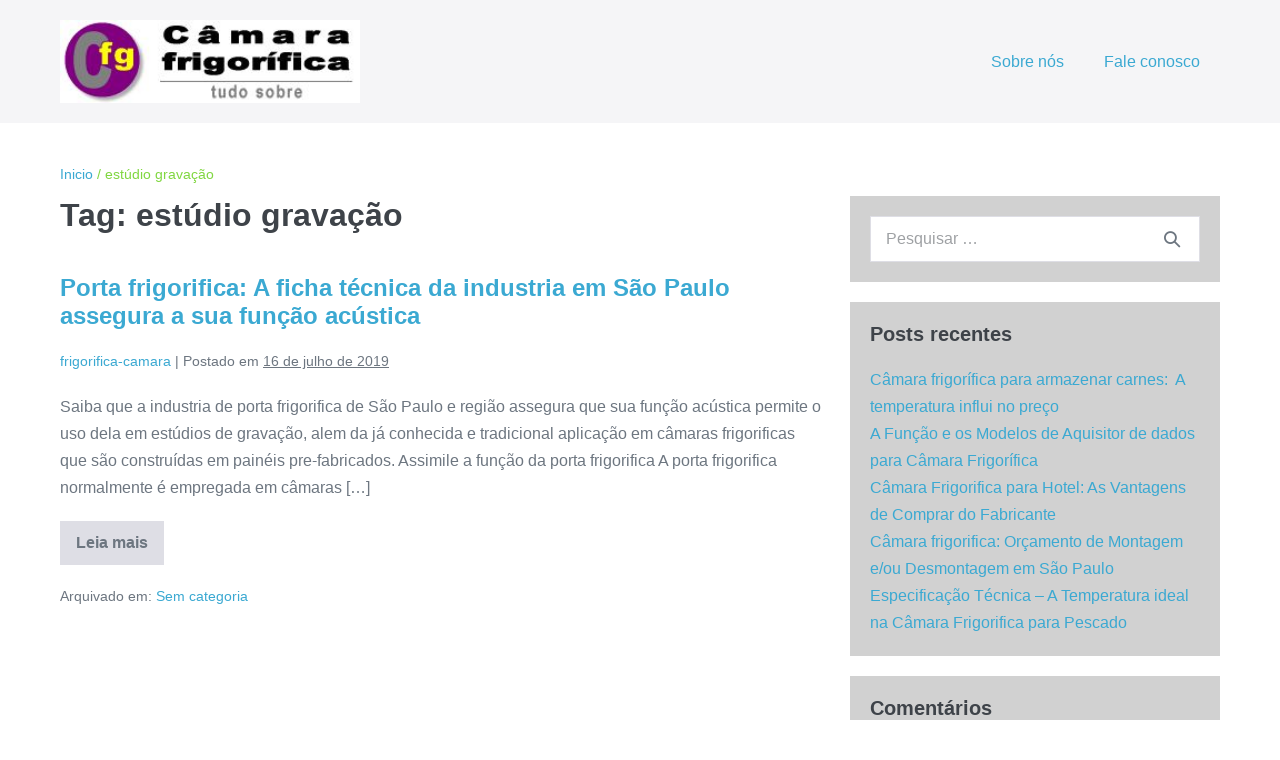

--- FILE ---
content_type: text/html; charset=UTF-8
request_url: http://frigorifica-camara.com.br/tag/estudio-gravacao/
body_size: 9247
content:
<!DOCTYPE html>

<html lang="pt-BR">

<head>
	<meta charset="UTF-8">
	<meta name="viewport" content="width=device-width, initial-scale=1">
	<link rel="profile" href="http://gmpg.org/xfn/11">
	<meta name='robots' content='index, follow, max-image-preview:large, max-snippet:-1, max-video-preview:-1' />

	<!-- This site is optimized with the Yoast SEO plugin v19.1 - https://yoast.com/wordpress/plugins/seo/ -->
	<title>Arquivos estúdio gravação - Câmara frigorifica</title>
	<link rel="canonical" href="http://frigorifica-camara.com.br/tag/estudio-gravacao/" />
	<meta property="og:locale" content="pt_BR" />
	<meta property="og:type" content="article" />
	<meta property="og:title" content="Arquivos estúdio gravação - Câmara frigorifica" />
	<meta property="og:url" content="http://frigorifica-camara.com.br/tag/estudio-gravacao/" />
	<meta property="og:site_name" content="Câmara frigorifica" />
	<meta name="twitter:card" content="summary_large_image" />
	<script type="application/ld+json" class="yoast-schema-graph">{"@context":"https://schema.org","@graph":[{"@type":"Organization","@id":"http://frigorifica-camara.com.br/#organization","name":"Câmara frigorifica","url":"http://frigorifica-camara.com.br/","sameAs":[],"logo":{"@type":"ImageObject","inLanguage":"pt-BR","@id":"http://frigorifica-camara.com.br/#/schema/logo/image/","url":"http://frigorifica-camara.com.br/wp-content/uploads/2019/07/favicon.png","contentUrl":"http://frigorifica-camara.com.br/wp-content/uploads/2019/07/favicon.png","width":16,"height":16,"caption":"Câmara frigorifica"},"image":{"@id":"http://frigorifica-camara.com.br/#/schema/logo/image/"}},{"@type":"WebSite","@id":"http://frigorifica-camara.com.br/#website","url":"http://frigorifica-camara.com.br/","name":"Câmara frigorifica","description":"Tudo aquilo que você deve saber sobre câmaras frigorificas","publisher":{"@id":"http://frigorifica-camara.com.br/#organization"},"potentialAction":[{"@type":"SearchAction","target":{"@type":"EntryPoint","urlTemplate":"http://frigorifica-camara.com.br/?s={search_term_string}"},"query-input":"required name=search_term_string"}],"inLanguage":"pt-BR"},{"@type":"CollectionPage","@id":"http://frigorifica-camara.com.br/tag/estudio-gravacao/#webpage","url":"http://frigorifica-camara.com.br/tag/estudio-gravacao/","name":"Arquivos estúdio gravação - Câmara frigorifica","isPartOf":{"@id":"http://frigorifica-camara.com.br/#website"},"breadcrumb":{"@id":"http://frigorifica-camara.com.br/tag/estudio-gravacao/#breadcrumb"},"inLanguage":"pt-BR","potentialAction":[{"@type":"ReadAction","target":["http://frigorifica-camara.com.br/tag/estudio-gravacao/"]}]},{"@type":"BreadcrumbList","@id":"http://frigorifica-camara.com.br/tag/estudio-gravacao/#breadcrumb","itemListElement":[{"@type":"ListItem","position":1,"name":"Início","item":"http://frigorifica-camara.com.br/"},{"@type":"ListItem","position":2,"name":"estúdio gravação"}]}]}</script>
	<!-- / Yoast SEO plugin. -->


<link rel='dns-prefetch' href='//s.w.org' />
<link rel="alternate" type="application/rss+xml" title="Feed para Câmara frigorifica &raquo;" href="http://frigorifica-camara.com.br/feed/" />
<link rel="alternate" type="application/rss+xml" title="Feed de comentários para Câmara frigorifica &raquo;" href="http://frigorifica-camara.com.br/comments/feed/" />
<link rel="alternate" type="application/rss+xml" title="Feed de tag para Câmara frigorifica &raquo; estúdio gravação" href="http://frigorifica-camara.com.br/tag/estudio-gravacao/feed/" />
<script>
window._wpemojiSettings = {"baseUrl":"https:\/\/s.w.org\/images\/core\/emoji\/14.0.0\/72x72\/","ext":".png","svgUrl":"https:\/\/s.w.org\/images\/core\/emoji\/14.0.0\/svg\/","svgExt":".svg","source":{"concatemoji":"http:\/\/frigorifica-camara.com.br\/wp-includes\/js\/wp-emoji-release.min.js?ver=6.0.11"}};
/*! This file is auto-generated */
!function(e,a,t){var n,r,o,i=a.createElement("canvas"),p=i.getContext&&i.getContext("2d");function s(e,t){var a=String.fromCharCode,e=(p.clearRect(0,0,i.width,i.height),p.fillText(a.apply(this,e),0,0),i.toDataURL());return p.clearRect(0,0,i.width,i.height),p.fillText(a.apply(this,t),0,0),e===i.toDataURL()}function c(e){var t=a.createElement("script");t.src=e,t.defer=t.type="text/javascript",a.getElementsByTagName("head")[0].appendChild(t)}for(o=Array("flag","emoji"),t.supports={everything:!0,everythingExceptFlag:!0},r=0;r<o.length;r++)t.supports[o[r]]=function(e){if(!p||!p.fillText)return!1;switch(p.textBaseline="top",p.font="600 32px Arial",e){case"flag":return s([127987,65039,8205,9895,65039],[127987,65039,8203,9895,65039])?!1:!s([55356,56826,55356,56819],[55356,56826,8203,55356,56819])&&!s([55356,57332,56128,56423,56128,56418,56128,56421,56128,56430,56128,56423,56128,56447],[55356,57332,8203,56128,56423,8203,56128,56418,8203,56128,56421,8203,56128,56430,8203,56128,56423,8203,56128,56447]);case"emoji":return!s([129777,127995,8205,129778,127999],[129777,127995,8203,129778,127999])}return!1}(o[r]),t.supports.everything=t.supports.everything&&t.supports[o[r]],"flag"!==o[r]&&(t.supports.everythingExceptFlag=t.supports.everythingExceptFlag&&t.supports[o[r]]);t.supports.everythingExceptFlag=t.supports.everythingExceptFlag&&!t.supports.flag,t.DOMReady=!1,t.readyCallback=function(){t.DOMReady=!0},t.supports.everything||(n=function(){t.readyCallback()},a.addEventListener?(a.addEventListener("DOMContentLoaded",n,!1),e.addEventListener("load",n,!1)):(e.attachEvent("onload",n),a.attachEvent("onreadystatechange",function(){"complete"===a.readyState&&t.readyCallback()})),(e=t.source||{}).concatemoji?c(e.concatemoji):e.wpemoji&&e.twemoji&&(c(e.twemoji),c(e.wpemoji)))}(window,document,window._wpemojiSettings);
</script>
<style>
img.wp-smiley,
img.emoji {
	display: inline !important;
	border: none !important;
	box-shadow: none !important;
	height: 1em !important;
	width: 1em !important;
	margin: 0 0.07em !important;
	vertical-align: -0.1em !important;
	background: none !important;
	padding: 0 !important;
}
</style>
	<link rel='stylesheet' id='wp-block-library-css'  href='http://frigorifica-camara.com.br/wp-includes/css/dist/block-library/style.min.css?ver=6.0.11' media='all' />
<style id='global-styles-inline-css'>
body{--wp--preset--color--black: #000000;--wp--preset--color--cyan-bluish-gray: #abb8c3;--wp--preset--color--white: #ffffff;--wp--preset--color--pale-pink: #f78da7;--wp--preset--color--vivid-red: #cf2e2e;--wp--preset--color--luminous-vivid-orange: #ff6900;--wp--preset--color--luminous-vivid-amber: #fcb900;--wp--preset--color--light-green-cyan: #7bdcb5;--wp--preset--color--vivid-green-cyan: #00d084;--wp--preset--color--pale-cyan-blue: #8ed1fc;--wp--preset--color--vivid-cyan-blue: #0693e3;--wp--preset--color--vivid-purple: #9b51e0;--wp--preset--gradient--vivid-cyan-blue-to-vivid-purple: linear-gradient(135deg,rgba(6,147,227,1) 0%,rgb(155,81,224) 100%);--wp--preset--gradient--light-green-cyan-to-vivid-green-cyan: linear-gradient(135deg,rgb(122,220,180) 0%,rgb(0,208,130) 100%);--wp--preset--gradient--luminous-vivid-amber-to-luminous-vivid-orange: linear-gradient(135deg,rgba(252,185,0,1) 0%,rgba(255,105,0,1) 100%);--wp--preset--gradient--luminous-vivid-orange-to-vivid-red: linear-gradient(135deg,rgba(255,105,0,1) 0%,rgb(207,46,46) 100%);--wp--preset--gradient--very-light-gray-to-cyan-bluish-gray: linear-gradient(135deg,rgb(238,238,238) 0%,rgb(169,184,195) 100%);--wp--preset--gradient--cool-to-warm-spectrum: linear-gradient(135deg,rgb(74,234,220) 0%,rgb(151,120,209) 20%,rgb(207,42,186) 40%,rgb(238,44,130) 60%,rgb(251,105,98) 80%,rgb(254,248,76) 100%);--wp--preset--gradient--blush-light-purple: linear-gradient(135deg,rgb(255,206,236) 0%,rgb(152,150,240) 100%);--wp--preset--gradient--blush-bordeaux: linear-gradient(135deg,rgb(254,205,165) 0%,rgb(254,45,45) 50%,rgb(107,0,62) 100%);--wp--preset--gradient--luminous-dusk: linear-gradient(135deg,rgb(255,203,112) 0%,rgb(199,81,192) 50%,rgb(65,88,208) 100%);--wp--preset--gradient--pale-ocean: linear-gradient(135deg,rgb(255,245,203) 0%,rgb(182,227,212) 50%,rgb(51,167,181) 100%);--wp--preset--gradient--electric-grass: linear-gradient(135deg,rgb(202,248,128) 0%,rgb(113,206,126) 100%);--wp--preset--gradient--midnight: linear-gradient(135deg,rgb(2,3,129) 0%,rgb(40,116,252) 100%);--wp--preset--duotone--dark-grayscale: url('#wp-duotone-dark-grayscale');--wp--preset--duotone--grayscale: url('#wp-duotone-grayscale');--wp--preset--duotone--purple-yellow: url('#wp-duotone-purple-yellow');--wp--preset--duotone--blue-red: url('#wp-duotone-blue-red');--wp--preset--duotone--midnight: url('#wp-duotone-midnight');--wp--preset--duotone--magenta-yellow: url('#wp-duotone-magenta-yellow');--wp--preset--duotone--purple-green: url('#wp-duotone-purple-green');--wp--preset--duotone--blue-orange: url('#wp-duotone-blue-orange');--wp--preset--font-size--small: 14px;--wp--preset--font-size--medium: 20px;--wp--preset--font-size--large: 20px;--wp--preset--font-size--x-large: 42px;--wp--preset--font-size--tiny: 12px;--wp--preset--font-size--regular: 16px;--wp--preset--font-size--larger: 32px;--wp--preset--font-size--extra: 44px;}.has-black-color{color: var(--wp--preset--color--black) !important;}.has-cyan-bluish-gray-color{color: var(--wp--preset--color--cyan-bluish-gray) !important;}.has-white-color{color: var(--wp--preset--color--white) !important;}.has-pale-pink-color{color: var(--wp--preset--color--pale-pink) !important;}.has-vivid-red-color{color: var(--wp--preset--color--vivid-red) !important;}.has-luminous-vivid-orange-color{color: var(--wp--preset--color--luminous-vivid-orange) !important;}.has-luminous-vivid-amber-color{color: var(--wp--preset--color--luminous-vivid-amber) !important;}.has-light-green-cyan-color{color: var(--wp--preset--color--light-green-cyan) !important;}.has-vivid-green-cyan-color{color: var(--wp--preset--color--vivid-green-cyan) !important;}.has-pale-cyan-blue-color{color: var(--wp--preset--color--pale-cyan-blue) !important;}.has-vivid-cyan-blue-color{color: var(--wp--preset--color--vivid-cyan-blue) !important;}.has-vivid-purple-color{color: var(--wp--preset--color--vivid-purple) !important;}.has-black-background-color{background-color: var(--wp--preset--color--black) !important;}.has-cyan-bluish-gray-background-color{background-color: var(--wp--preset--color--cyan-bluish-gray) !important;}.has-white-background-color{background-color: var(--wp--preset--color--white) !important;}.has-pale-pink-background-color{background-color: var(--wp--preset--color--pale-pink) !important;}.has-vivid-red-background-color{background-color: var(--wp--preset--color--vivid-red) !important;}.has-luminous-vivid-orange-background-color{background-color: var(--wp--preset--color--luminous-vivid-orange) !important;}.has-luminous-vivid-amber-background-color{background-color: var(--wp--preset--color--luminous-vivid-amber) !important;}.has-light-green-cyan-background-color{background-color: var(--wp--preset--color--light-green-cyan) !important;}.has-vivid-green-cyan-background-color{background-color: var(--wp--preset--color--vivid-green-cyan) !important;}.has-pale-cyan-blue-background-color{background-color: var(--wp--preset--color--pale-cyan-blue) !important;}.has-vivid-cyan-blue-background-color{background-color: var(--wp--preset--color--vivid-cyan-blue) !important;}.has-vivid-purple-background-color{background-color: var(--wp--preset--color--vivid-purple) !important;}.has-black-border-color{border-color: var(--wp--preset--color--black) !important;}.has-cyan-bluish-gray-border-color{border-color: var(--wp--preset--color--cyan-bluish-gray) !important;}.has-white-border-color{border-color: var(--wp--preset--color--white) !important;}.has-pale-pink-border-color{border-color: var(--wp--preset--color--pale-pink) !important;}.has-vivid-red-border-color{border-color: var(--wp--preset--color--vivid-red) !important;}.has-luminous-vivid-orange-border-color{border-color: var(--wp--preset--color--luminous-vivid-orange) !important;}.has-luminous-vivid-amber-border-color{border-color: var(--wp--preset--color--luminous-vivid-amber) !important;}.has-light-green-cyan-border-color{border-color: var(--wp--preset--color--light-green-cyan) !important;}.has-vivid-green-cyan-border-color{border-color: var(--wp--preset--color--vivid-green-cyan) !important;}.has-pale-cyan-blue-border-color{border-color: var(--wp--preset--color--pale-cyan-blue) !important;}.has-vivid-cyan-blue-border-color{border-color: var(--wp--preset--color--vivid-cyan-blue) !important;}.has-vivid-purple-border-color{border-color: var(--wp--preset--color--vivid-purple) !important;}.has-vivid-cyan-blue-to-vivid-purple-gradient-background{background: var(--wp--preset--gradient--vivid-cyan-blue-to-vivid-purple) !important;}.has-light-green-cyan-to-vivid-green-cyan-gradient-background{background: var(--wp--preset--gradient--light-green-cyan-to-vivid-green-cyan) !important;}.has-luminous-vivid-amber-to-luminous-vivid-orange-gradient-background{background: var(--wp--preset--gradient--luminous-vivid-amber-to-luminous-vivid-orange) !important;}.has-luminous-vivid-orange-to-vivid-red-gradient-background{background: var(--wp--preset--gradient--luminous-vivid-orange-to-vivid-red) !important;}.has-very-light-gray-to-cyan-bluish-gray-gradient-background{background: var(--wp--preset--gradient--very-light-gray-to-cyan-bluish-gray) !important;}.has-cool-to-warm-spectrum-gradient-background{background: var(--wp--preset--gradient--cool-to-warm-spectrum) !important;}.has-blush-light-purple-gradient-background{background: var(--wp--preset--gradient--blush-light-purple) !important;}.has-blush-bordeaux-gradient-background{background: var(--wp--preset--gradient--blush-bordeaux) !important;}.has-luminous-dusk-gradient-background{background: var(--wp--preset--gradient--luminous-dusk) !important;}.has-pale-ocean-gradient-background{background: var(--wp--preset--gradient--pale-ocean) !important;}.has-electric-grass-gradient-background{background: var(--wp--preset--gradient--electric-grass) !important;}.has-midnight-gradient-background{background: var(--wp--preset--gradient--midnight) !important;}.has-small-font-size{font-size: var(--wp--preset--font-size--small) !important;}.has-medium-font-size{font-size: var(--wp--preset--font-size--medium) !important;}.has-large-font-size{font-size: var(--wp--preset--font-size--large) !important;}.has-x-large-font-size{font-size: var(--wp--preset--font-size--x-large) !important;}
</style>
<link rel='stylesheet' id='wpbf-icon-font-css'  href='http://frigorifica-camara.com.br/wp-content/themes/page-builder-framework/css/min/iconfont-min.css?ver=2.8.5' media='all' />
<link rel='stylesheet' id='wpbf-style-css'  href='http://frigorifica-camara.com.br/wp-content/themes/page-builder-framework/style.css?ver=2.8.5' media='all' />
<style id='wpbf-style-inline-css'>
.wpbf-sidebar .widget,.elementor-widget-sidebar .widget{background:rgba(0,0,0,0.18);}.wpbf-breadcrumbs{color:#81d742;}.wpbf-breadcrumbs a:hover{color:#2b4f11;}.wpbf-archive-content .wpbf-post{text-align:left;}.wpbf-navigation .wpbf-1-4{width:40%;}.wpbf-navigation .wpbf-3-4{width:60%;}.wpbf-logo img,.wpbf-mobile-logo img{width:300px;}
</style>
<link rel='stylesheet' id='wpbf-responsive-css'  href='http://frigorifica-camara.com.br/wp-content/themes/page-builder-framework/css/min/responsive-min.css?ver=2.8.5' media='all' />
<script src='http://frigorifica-camara.com.br/wp-includes/js/jquery/jquery.min.js?ver=3.6.0' id='jquery-core-js'></script>
<script src='http://frigorifica-camara.com.br/wp-includes/js/jquery/jquery-migrate.min.js?ver=3.3.2' id='jquery-migrate-js'></script>
<link rel="https://api.w.org/" href="http://frigorifica-camara.com.br/wp-json/" /><link rel="alternate" type="application/json" href="http://frigorifica-camara.com.br/wp-json/wp/v2/tags/11" /><link rel="EditURI" type="application/rsd+xml" title="RSD" href="http://frigorifica-camara.com.br/xmlrpc.php?rsd" />
<link rel="wlwmanifest" type="application/wlwmanifest+xml" href="http://frigorifica-camara.com.br/wp-includes/wlwmanifest.xml" /> 
<meta name="generator" content="WordPress 6.0.11" />
<meta name="theme-color" content="#3ba9d2"><style>.recentcomments a{display:inline !important;padding:0 !important;margin:0 !important;}</style><link rel="icon" href="http://frigorifica-camara.com.br/wp-content/uploads/2019/07/favicon.png" sizes="32x32" />
<link rel="icon" href="http://frigorifica-camara.com.br/wp-content/uploads/2019/07/favicon.png" sizes="192x192" />
<link rel="apple-touch-icon" href="http://frigorifica-camara.com.br/wp-content/uploads/2019/07/favicon.png" />
<meta name="msapplication-TileImage" content="http://frigorifica-camara.com.br/wp-content/uploads/2019/07/favicon.png" />
<style id="kirki-inline-styles"></style></head>

<body class="archive tag tag-estudio-gravacao tag-11 wp-custom-logo wpbf wpbf-sidebar-right" itemscope="itemscope" itemtype="https://schema.org/Blog">

	<a class="screen-reader-text skip-link" href="#content" title="Ir para o conteúdo">Ir para o conteúdo</a>

	<svg xmlns="http://www.w3.org/2000/svg" viewBox="0 0 0 0" width="0" height="0" focusable="false" role="none" style="visibility: hidden; position: absolute; left: -9999px; overflow: hidden;" ><defs><filter id="wp-duotone-dark-grayscale"><feColorMatrix color-interpolation-filters="sRGB" type="matrix" values=" .299 .587 .114 0 0 .299 .587 .114 0 0 .299 .587 .114 0 0 .299 .587 .114 0 0 " /><feComponentTransfer color-interpolation-filters="sRGB" ><feFuncR type="table" tableValues="0 0.498039215686" /><feFuncG type="table" tableValues="0 0.498039215686" /><feFuncB type="table" tableValues="0 0.498039215686" /><feFuncA type="table" tableValues="1 1" /></feComponentTransfer><feComposite in2="SourceGraphic" operator="in" /></filter></defs></svg><svg xmlns="http://www.w3.org/2000/svg" viewBox="0 0 0 0" width="0" height="0" focusable="false" role="none" style="visibility: hidden; position: absolute; left: -9999px; overflow: hidden;" ><defs><filter id="wp-duotone-grayscale"><feColorMatrix color-interpolation-filters="sRGB" type="matrix" values=" .299 .587 .114 0 0 .299 .587 .114 0 0 .299 .587 .114 0 0 .299 .587 .114 0 0 " /><feComponentTransfer color-interpolation-filters="sRGB" ><feFuncR type="table" tableValues="0 1" /><feFuncG type="table" tableValues="0 1" /><feFuncB type="table" tableValues="0 1" /><feFuncA type="table" tableValues="1 1" /></feComponentTransfer><feComposite in2="SourceGraphic" operator="in" /></filter></defs></svg><svg xmlns="http://www.w3.org/2000/svg" viewBox="0 0 0 0" width="0" height="0" focusable="false" role="none" style="visibility: hidden; position: absolute; left: -9999px; overflow: hidden;" ><defs><filter id="wp-duotone-purple-yellow"><feColorMatrix color-interpolation-filters="sRGB" type="matrix" values=" .299 .587 .114 0 0 .299 .587 .114 0 0 .299 .587 .114 0 0 .299 .587 .114 0 0 " /><feComponentTransfer color-interpolation-filters="sRGB" ><feFuncR type="table" tableValues="0.549019607843 0.988235294118" /><feFuncG type="table" tableValues="0 1" /><feFuncB type="table" tableValues="0.717647058824 0.254901960784" /><feFuncA type="table" tableValues="1 1" /></feComponentTransfer><feComposite in2="SourceGraphic" operator="in" /></filter></defs></svg><svg xmlns="http://www.w3.org/2000/svg" viewBox="0 0 0 0" width="0" height="0" focusable="false" role="none" style="visibility: hidden; position: absolute; left: -9999px; overflow: hidden;" ><defs><filter id="wp-duotone-blue-red"><feColorMatrix color-interpolation-filters="sRGB" type="matrix" values=" .299 .587 .114 0 0 .299 .587 .114 0 0 .299 .587 .114 0 0 .299 .587 .114 0 0 " /><feComponentTransfer color-interpolation-filters="sRGB" ><feFuncR type="table" tableValues="0 1" /><feFuncG type="table" tableValues="0 0.278431372549" /><feFuncB type="table" tableValues="0.592156862745 0.278431372549" /><feFuncA type="table" tableValues="1 1" /></feComponentTransfer><feComposite in2="SourceGraphic" operator="in" /></filter></defs></svg><svg xmlns="http://www.w3.org/2000/svg" viewBox="0 0 0 0" width="0" height="0" focusable="false" role="none" style="visibility: hidden; position: absolute; left: -9999px; overflow: hidden;" ><defs><filter id="wp-duotone-midnight"><feColorMatrix color-interpolation-filters="sRGB" type="matrix" values=" .299 .587 .114 0 0 .299 .587 .114 0 0 .299 .587 .114 0 0 .299 .587 .114 0 0 " /><feComponentTransfer color-interpolation-filters="sRGB" ><feFuncR type="table" tableValues="0 0" /><feFuncG type="table" tableValues="0 0.647058823529" /><feFuncB type="table" tableValues="0 1" /><feFuncA type="table" tableValues="1 1" /></feComponentTransfer><feComposite in2="SourceGraphic" operator="in" /></filter></defs></svg><svg xmlns="http://www.w3.org/2000/svg" viewBox="0 0 0 0" width="0" height="0" focusable="false" role="none" style="visibility: hidden; position: absolute; left: -9999px; overflow: hidden;" ><defs><filter id="wp-duotone-magenta-yellow"><feColorMatrix color-interpolation-filters="sRGB" type="matrix" values=" .299 .587 .114 0 0 .299 .587 .114 0 0 .299 .587 .114 0 0 .299 .587 .114 0 0 " /><feComponentTransfer color-interpolation-filters="sRGB" ><feFuncR type="table" tableValues="0.780392156863 1" /><feFuncG type="table" tableValues="0 0.949019607843" /><feFuncB type="table" tableValues="0.352941176471 0.470588235294" /><feFuncA type="table" tableValues="1 1" /></feComponentTransfer><feComposite in2="SourceGraphic" operator="in" /></filter></defs></svg><svg xmlns="http://www.w3.org/2000/svg" viewBox="0 0 0 0" width="0" height="0" focusable="false" role="none" style="visibility: hidden; position: absolute; left: -9999px; overflow: hidden;" ><defs><filter id="wp-duotone-purple-green"><feColorMatrix color-interpolation-filters="sRGB" type="matrix" values=" .299 .587 .114 0 0 .299 .587 .114 0 0 .299 .587 .114 0 0 .299 .587 .114 0 0 " /><feComponentTransfer color-interpolation-filters="sRGB" ><feFuncR type="table" tableValues="0.650980392157 0.403921568627" /><feFuncG type="table" tableValues="0 1" /><feFuncB type="table" tableValues="0.447058823529 0.4" /><feFuncA type="table" tableValues="1 1" /></feComponentTransfer><feComposite in2="SourceGraphic" operator="in" /></filter></defs></svg><svg xmlns="http://www.w3.org/2000/svg" viewBox="0 0 0 0" width="0" height="0" focusable="false" role="none" style="visibility: hidden; position: absolute; left: -9999px; overflow: hidden;" ><defs><filter id="wp-duotone-blue-orange"><feColorMatrix color-interpolation-filters="sRGB" type="matrix" values=" .299 .587 .114 0 0 .299 .587 .114 0 0 .299 .587 .114 0 0 .299 .587 .114 0 0 " /><feComponentTransfer color-interpolation-filters="sRGB" ><feFuncR type="table" tableValues="0.0980392156863 1" /><feFuncG type="table" tableValues="0 0.662745098039" /><feFuncB type="table" tableValues="0.847058823529 0.419607843137" /><feFuncA type="table" tableValues="1 1" /></feComponentTransfer><feComposite in2="SourceGraphic" operator="in" /></filter></defs></svg>
	
	<div id="container" class="hfeed wpbf-page">

		
		
<header id="header" class="wpbf-page-header" itemscope="itemscope" itemtype="https://schema.org/WPHeader">

	
	
		<div class="wpbf-navigation" data-sub-menu-animation-duration="250" >

		
		
<div class="wpbf-container wpbf-container-center wpbf-visible-large wpbf-nav-wrapper wpbf-menu-right">

	<div class="wpbf-grid wpbf-grid-collapse">

		<div class="wpbf-1-4 wpbf-logo-container">

			<div class="wpbf-logo" itemscope="itemscope" itemtype="https://schema.org/Organization"><a href="http://frigorifica-camara.com.br" itemprop="url" data-wpel-link="internal"><img src="http://frigorifica-camara.com.br/wp-content/uploads/2019/07/logo.jpg" alt="Câmara frigorifica" title="Câmara frigorifica" width="270" height="75" itemprop="logo" /></a></div>
		</div>

		<div class="wpbf-3-4 wpbf-menu-container">

			
			<nav id="navigation" class="wpbf-clearfix" itemscope="itemscope" itemtype="https://schema.org/SiteNavigationElement" aria-label="Navegação no site">

				
				<ul id="menu-menu" class="wpbf-menu wpbf-sub-menu wpbf-sub-menu-align-left wpbf-sub-menu-animation-fade wpbf-menu-effect-none wpbf-menu-animation-fade wpbf-menu-align-center"><li id="menu-item-163" class="menu-item menu-item-type-post_type menu-item-object-page menu-item-163"><a href="http://frigorifica-camara.com.br/sobre-nos/" data-wpel-link="internal">Sobre nós</a></li>
<li id="menu-item-164" class="menu-item menu-item-type-post_type menu-item-object-page menu-item-164"><a href="http://frigorifica-camara.com.br/fale-conosco/" data-wpel-link="internal">Fale conosco</a></li>
</ul>
				
			</nav>

			
		</div>

	</div>

</div>

		
<div class="wpbf-mobile-menu-default wpbf-hidden-large">

	<div class="wpbf-mobile-nav-wrapper wpbf-container wpbf-container-center">

		<div class="wpbf-mobile-logo-container">

			<div class="wpbf-mobile-logo" itemscope="itemscope" itemtype="https://schema.org/Organization"><a href="http://frigorifica-camara.com.br" itemprop="url" data-wpel-link="internal"><img src="http://frigorifica-camara.com.br/wp-content/uploads/2019/07/logo.jpg" alt="Câmara frigorifica" title="Câmara frigorifica" width="270" height="75" itemprop="logo" /></a></div>
		</div>

		<div class="wpbf-menu-toggle-container">

			<a id="wpbf-mobile-menu-toggle" href="javascript:void(0)" class="wpbf-mobile-menu-toggle wpbf-button wpbf-button-full" aria-label="Mobile Site Navigation" aria-controls="navigation" aria-expanded="false" aria-haspopup="true" role="button" data-wpel-link="internal">
				Menu			</a>

		</div>

	</div>

	<div class="wpbf-mobile-menu-container">

		
		<nav id="mobile-navigation" itemscope="itemscope" itemtype="https://schema.org/SiteNavigationElement" aria-labelledby="wpbf-mobile-menu-toggle">

			
			<ul id="menu-menu-1" class="wpbf-mobile-menu"><li class="menu-item menu-item-type-post_type menu-item-object-page menu-item-163"><a href="http://frigorifica-camara.com.br/sobre-nos/" data-wpel-link="internal">Sobre nós</a></li>
<li class="menu-item menu-item-type-post_type menu-item-object-page menu-item-164"><a href="http://frigorifica-camara.com.br/fale-conosco/" data-wpel-link="internal">Fale conosco</a></li>
</ul>
			
		</nav>

		
	</div>

</div>

		
	</div>

	
</header>

		
<div id="content">

	
	<div id="inner-content" class="wpbf-container wpbf-container-center wpbf-padding-medium">
		<nav aria-label="Caminho de navegação" class="wpbf-breadcrumbs-wrapper" itemprop="breadcrumb"><ul class="wpbf-breadcrumbs" itemscope="itemscope" itemtype="https://schema.org/BreadcrumbList"><meta name="numberOfItems" content="2" /><meta name="itemListOrder" content="Ascending" /><li itemprop="itemListElement" itemscope="itemscope" itemtype="https://schema.org/ListItem" class="wpbf-breadcrumb wpbf-breadcrumb-first"><a href="http://frigorifica-camara.com.br/" rel="home" itemprop="item" data-wpel-link="internal"><span itemprop="name">Inicio</span></a><meta itemprop="position" content="1" /></li>&nbsp;/&nbsp;<li itemprop="itemListElement" itemscope="itemscope" itemtype="https://schema.org/ListItem" class="wpbf-breadcrumb wpbf-breadcrumb-last"><span itemprop="item"><span itemprop="name">estúdio gravação</span></span><meta itemprop="position" content="2" /></li>&nbsp;&nbsp;</ul></nav>
		<div class="wpbf-grid wpbf-main-grid wpbf-grid-medium">

			
			<main id="main" class="wpbf-main wpbf-medium-2-3 wpbf-archive-content wpbf-post-archive wpbf-tag-content">

				
				
				<h1 class="page-title">Tag: <span>estúdio gravação</span></h1>
				
				
				
<article id="post-154" class="wpbf-blog-layout-default wpbf-post-style-plain post-154 post type-post status-publish format-standard hentry category-sem-categoria tag-abnt tag-camaras-frigorificas tag-contencao-som tag-estudio-gravacao tag-ficha-tecnica tag-funcao tag-industria tag-isolamento-termico tag-porta-frigorifica tag-portas-frigorificas tag-preco-menor tag-sao-paulo-e-regiao tag-tratamento-acustico wpbf-post" itemscope="itemscope" itemtype="https://schema.org/CreativeWork">

	<header class="article-header">

		
<h3 class="entry-title" itemprop="headline">
	<a href="http://frigorifica-camara.com.br/2019/07/16/porta-frigorifica-ficha-tecnica-industria-sao-paulo-regiao-assegura-funcao-acustica-estudios-gravacao/" rel="bookmark" title="Porta frigorifica: A ficha técnica da industria em São Paulo assegura a sua função acústica" data-wpel-link="internal">Porta frigorifica: A ficha técnica da industria em São Paulo assegura a sua função acústica</a>
</h3>
<p class="article-meta"><span class="article-author author vcard" itemscope="itemscope" itemprop="author" itemtype="https://schema.org/Person"><a class="url fn" href="http://frigorifica-camara.com.br/author/frigorifica-camara/" title="Ver todos os post por frigorifica-camara" rel="author" itemprop="url" data-wpel-link="internal"><span itemprop="name">frigorifica-camara</span></a></span><span class="article-meta-separator"> | </span><span class="posted-on">Postado em</span> <time class="article-time published" datetime="2019-07-16T15:21:35-03:00" itemprop="datePublished">16 de julho de 2019</time><span class="article-meta-separator"> | </span></p>
	</header>

	<section class="entry-summary article-content" itemprop="text">

		<p>Saiba que a industria de porta frigorifica de São Paulo e região assegura que sua função acústica permite o uso dela em estúdios de gravação, alem da já conhecida e tradicional aplicação em câmaras frigorificas que são construídas em painéis pre-fabricados. Assimile a função da porta frigorifica A porta frigorifica normalmente é empregada em câmaras [&hellip;]</p>

		
	</section>

	
		<footer class="article-footer">

			<a href="http://frigorifica-camara.com.br/2019/07/16/porta-frigorifica-ficha-tecnica-industria-sao-paulo-regiao-assegura-funcao-acustica-estudios-gravacao/" class="wpbf-read-more wpbf-button" data-wpel-link="internal">Leia mais<span class="screen-reader-text">Porta frigorifica: A ficha técnica da industria em São Paulo assegura a sua função acústica</span></a><p class="footer-categories"><span class="categories-title">Arquivado em:</span> <a href="http://frigorifica-camara.com.br/category/sem-categoria/" rel="category tag" data-wpel-link="internal">Sem categoria</a></p>
		</footer>

	
</article>

				
				
				
				
				
			</main>

			
<div class="wpbf-medium-1-3 wpbf-sidebar-wrapper">

	
	<aside id="sidebar" class="wpbf-sidebar" itemscope="itemscope" itemtype="https://schema.org/WPSideBar">

	
	<div id="search-2" class="widget widget_search">
<form role="search" method="get" class="searchform" action="http://frigorifica-camara.com.br/">

	<label>

		<span class="screen-reader-text">Procurar:</span>
		<input type="search" id="searchform-1" name="s" value="" placeholder="Pesquisar &hellip;" title="Pressione enter para pesquisar" />

		
			<button value="Search" class="wpbff wpbff-search"></button>

		
	</label>

</form>
</div>
		<div id="recent-posts-2" class="widget widget_recent_entries">
		<h4 class="wpbf-widgettitle">Posts recentes</h4>
		<ul>
											<li>
					<a href="http://frigorifica-camara.com.br/2022/06/22/camara-frigorifica-carnes-preco/" data-wpel-link="internal">Câmara frigorífica para armazenar carnes:  A temperatura influi no preço</a>
									</li>
											<li>
					<a href="http://frigorifica-camara.com.br/2022/02/17/aquisitor-de-dados-funcao-modelos-camara-frigorifica/" data-wpel-link="internal">A Função e os Modelos de Aquisitor de dados para Câmara Frigorífica</a>
									</li>
											<li>
					<a href="http://frigorifica-camara.com.br/2022/02/11/camara-frigorifica-hotel-vantagens-comprar-fabricante/" data-wpel-link="internal">Câmara Frigorifica para Hotel: As Vantagens de Comprar do Fabricante</a>
									</li>
											<li>
					<a href="http://frigorifica-camara.com.br/2022/01/24/camara-frigorifica-montagem-desmontagem-orcamento-sao-paulo/" data-wpel-link="internal">Câmara frigorifica: Orçamento de Montagem e/ou Desmontagem em São Paulo</a>
									</li>
											<li>
					<a href="http://frigorifica-camara.com.br/2022/01/14/camara-frigorifica-peixes-especificacao-tecnica-temperatura/" data-wpel-link="internal">Especificação Técnica – A Temperatura ideal na Câmara Frigorifica para Pescado</a>
									</li>
					</ul>

		</div><div id="recent-comments-2" class="widget widget_recent_comments"><h4 class="wpbf-widgettitle">Comentários</h4><ul id="recentcomments"><li class="recentcomments"><span class="comment-author-link"><a href="http://frigorifica-camara.com.br/2019/08/06/carrinho-acondicionamento-transporte-alimentos/" rel="external nofollow ugc noopener noreferrer" class="url" data-wpel-link="external">O carrinho de acondicionamento e transporte de alimentos | Câmara frigorifica</a></span> em <a href="http://frigorifica-camara.com.br/2019/08/08/camara-frigorifica-cerveja-alavanca-venda-bebidas/#comment-4" data-wpel-link="internal">A Câmara frigorifica para cerveja alavanca a venda de bebidas</a></li><li class="recentcomments"><span class="comment-author-link"><a href="http://frigorifica-camara.com.br/2019/08/08/camara-frigorifica-cerveja-alavanca-venda-bebidas/" rel="external nofollow ugc noopener noreferrer" class="url" data-wpel-link="external">A Câmara frigorifica para cerveja alavanca a venda de bebidas | Câmara frigorifica</a></span> em <a href="http://frigorifica-camara.com.br/2019/07/23/camara-frigorifica-quebrou-saiba-verificar-antes-chamar-assistencia-tecnica-especializada-sao-paulo/#comment-3" data-wpel-link="internal">Câmara frigorifica quebrou? Saiba o que verificar antes de chamar a assistência técnica</a></li><li class="recentcomments"><span class="comment-author-link"><a href="http://frigorifica-camara.com.br/2019/07/23/camara-frigorifica-quebrou-saiba-verificar-antes-chamar-assistencia-tecnica/" rel="external nofollow ugc noopener noreferrer" class="url" data-wpel-link="external">Câmara frigorifica quebrou? Saiba o que verificar antes de chamar a assistência técnica | Câmara frigorifica</a></span> em <a href="http://frigorifica-camara.com.br/2019/07/16/fabricante-camara-frigorifica-frutas-benefico-uso-amadurecimento-artificial/#comment-2" data-wpel-link="internal">A câmara frigorifica para frutas faz o amadurecimento artificial, atesta o fabricante</a></li></ul></div><div id="archives-2" class="widget widget_archive"><h4 class="wpbf-widgettitle">Arquivos</h4>
			<ul>
					<li><a href="http://frigorifica-camara.com.br/2022/06/" data-wpel-link="internal">junho 2022</a></li>
	<li><a href="http://frigorifica-camara.com.br/2022/02/" data-wpel-link="internal">fevereiro 2022</a></li>
	<li><a href="http://frigorifica-camara.com.br/2022/01/" data-wpel-link="internal">janeiro 2022</a></li>
	<li><a href="http://frigorifica-camara.com.br/2019/12/" data-wpel-link="internal">dezembro 2019</a></li>
	<li><a href="http://frigorifica-camara.com.br/2019/11/" data-wpel-link="internal">novembro 2019</a></li>
	<li><a href="http://frigorifica-camara.com.br/2019/08/" data-wpel-link="internal">agosto 2019</a></li>
	<li><a href="http://frigorifica-camara.com.br/2019/07/" data-wpel-link="internal">julho 2019</a></li>
			</ul>

			</div><div id="categories-2" class="widget widget_categories"><h4 class="wpbf-widgettitle">Categorias</h4>
			<ul>
					<li class="cat-item cat-item-1"><a href="http://frigorifica-camara.com.br/category/sem-categoria/" data-wpel-link="internal">Sem categoria</a>
</li>
			</ul>

			</div><div id="tag_cloud-3" class="widget widget_tag_cloud"><h4 class="wpbf-widgettitle">Tags</h4><div class="tagcloud"><a href="http://frigorifica-camara.com.br/tag/abnt/" class="tag-cloud-link tag-link-24 tag-link-position-1" style="font-size: 8pt;" aria-label="ABNT (1 item)" data-wpel-link="internal">ABNT</a>
<a href="http://frigorifica-camara.com.br/tag/acumulo-de-gelo/" class="tag-cloud-link tag-link-38 tag-link-position-2" style="font-size: 8pt;" aria-label="acumulo de gelo (1 item)" data-wpel-link="internal">acumulo de gelo</a>
<a href="http://frigorifica-camara.com.br/tag/amadurecimento-artificial/" class="tag-cloud-link tag-link-14 tag-link-position-3" style="font-size: 8pt;" aria-label="amadurecimento artificial (1 item)" data-wpel-link="internal">amadurecimento artificial</a>
<a href="http://frigorifica-camara.com.br/tag/armazenamento-refrigerado/" class="tag-cloud-link tag-link-16 tag-link-position-4" style="font-size: 8pt;" aria-label="armazenamento refrigerado (1 item)" data-wpel-link="internal">armazenamento refrigerado</a>
<a href="http://frigorifica-camara.com.br/tag/assistencia-tecnica-especializada/" class="tag-cloud-link tag-link-30 tag-link-position-5" style="font-size: 8pt;" aria-label="assistencia tecnica especializada (1 item)" data-wpel-link="internal">assistencia tecnica especializada</a>
<a href="http://frigorifica-camara.com.br/tag/camara-frigorifica/" class="tag-cloud-link tag-link-15 tag-link-position-6" style="font-size: 19.6666666667pt;" aria-label="camara frigorifica (4 itens)" data-wpel-link="internal">camara frigorifica</a>
<a href="http://frigorifica-camara.com.br/tag/camaras-frigorificas/" class="tag-cloud-link tag-link-8 tag-link-position-7" style="font-size: 13.25pt;" aria-label="camaras frigorificas (2 itens)" data-wpel-link="internal">camaras frigorificas</a>
<a href="http://frigorifica-camara.com.br/tag/check-list/" class="tag-cloud-link tag-link-33 tag-link-position-8" style="font-size: 8pt;" aria-label="check list (1 item)" data-wpel-link="internal">check list</a>
<a href="http://frigorifica-camara.com.br/tag/climatizacao-artificial-fruta/" class="tag-cloud-link tag-link-17 tag-link-position-9" style="font-size: 8pt;" aria-label="climatização artificial fruta (1 item)" data-wpel-link="internal">climatização artificial fruta</a>
<a href="http://frigorifica-camara.com.br/tag/contencao-som/" class="tag-cloud-link tag-link-23 tag-link-position-10" style="font-size: 8pt;" aria-label="contenção som (1 item)" data-wpel-link="internal">contenção som</a>
<a href="http://frigorifica-camara.com.br/tag/camara-frigorifica-2/" class="tag-cloud-link tag-link-64 tag-link-position-11" style="font-size: 19.6666666667pt;" aria-label="câmara frigorifica (4 itens)" data-wpel-link="internal">câmara frigorifica</a>
<a href="http://frigorifica-camara.com.br/tag/defeitos/" class="tag-cloud-link tag-link-32 tag-link-position-12" style="font-size: 8pt;" aria-label="defeitos (1 item)" data-wpel-link="internal">defeitos</a>
<a href="http://frigorifica-camara.com.br/tag/definicao/" class="tag-cloud-link tag-link-46 tag-link-position-13" style="font-size: 8pt;" aria-label="definição (1 item)" data-wpel-link="internal">definição</a>
<a href="http://frigorifica-camara.com.br/tag/desverdecimento/" class="tag-cloud-link tag-link-13 tag-link-position-14" style="font-size: 8pt;" aria-label="desverdecimento (1 item)" data-wpel-link="internal">desverdecimento</a>
<a href="http://frigorifica-camara.com.br/tag/empresas/" class="tag-cloud-link tag-link-105 tag-link-position-15" style="font-size: 13.25pt;" aria-label="empresas (2 itens)" data-wpel-link="internal">empresas</a>
<a href="http://frigorifica-camara.com.br/tag/equipamento-refrigeracao/" class="tag-cloud-link tag-link-18 tag-link-position-16" style="font-size: 8pt;" aria-label="equipamento refrigeração (1 item)" data-wpel-link="internal">equipamento refrigeração</a>
<a href="http://frigorifica-camara.com.br/tag/estudio-gravacao/" class="tag-cloud-link tag-link-11 tag-link-position-17" style="font-size: 8pt;" aria-label="estúdio gravação (1 item)" data-wpel-link="internal">estúdio gravação</a>
<a href="http://frigorifica-camara.com.br/tag/fabricante/" class="tag-cloud-link tag-link-12 tag-link-position-18" style="font-size: 22pt;" aria-label="fabricante (5 itens)" data-wpel-link="internal">fabricante</a>
<a href="http://frigorifica-camara.com.br/tag/falta-de-gas/" class="tag-cloud-link tag-link-40 tag-link-position-19" style="font-size: 8pt;" aria-label="falta de gás (1 item)" data-wpel-link="internal">falta de gás</a>
<a href="http://frigorifica-camara.com.br/tag/ficha-tecnica/" class="tag-cloud-link tag-link-5 tag-link-position-20" style="font-size: 13.25pt;" aria-label="ficha tecnica (2 itens)" data-wpel-link="internal">ficha tecnica</a>
<a href="http://frigorifica-camara.com.br/tag/funcionamento-normal/" class="tag-cloud-link tag-link-35 tag-link-position-21" style="font-size: 8pt;" aria-label="funcionamento normal (1 item)" data-wpel-link="internal">funcionamento normal</a>
<a href="http://frigorifica-camara.com.br/tag/funcao/" class="tag-cloud-link tag-link-4 tag-link-position-22" style="font-size: 16.75pt;" aria-label="função (3 itens)" data-wpel-link="internal">função</a>
<a href="http://frigorifica-camara.com.br/tag/grande/" class="tag-cloud-link tag-link-45 tag-link-position-23" style="font-size: 8pt;" aria-label="grande (1 item)" data-wpel-link="internal">grande</a>
<a href="http://frigorifica-camara.com.br/tag/industria/" class="tag-cloud-link tag-link-6 tag-link-position-24" style="font-size: 16.75pt;" aria-label="industria (3 itens)" data-wpel-link="internal">industria</a>
<a href="http://frigorifica-camara.com.br/tag/isolamento-termico/" class="tag-cloud-link tag-link-9 tag-link-position-25" style="font-size: 13.25pt;" aria-label="isolamento termico (2 itens)" data-wpel-link="internal">isolamento termico</a>
<a href="http://frigorifica-camara.com.br/tag/manutencao-preventiva/" class="tag-cloud-link tag-link-29 tag-link-position-26" style="font-size: 8pt;" aria-label="manutenção preventiva (1 item)" data-wpel-link="internal">manutenção preventiva</a>
<a href="http://frigorifica-camara.com.br/tag/melhor/" class="tag-cloud-link tag-link-27 tag-link-position-27" style="font-size: 13.25pt;" aria-label="melhor (2 itens)" data-wpel-link="internal">melhor</a>
<a href="http://frigorifica-camara.com.br/tag/mercadorias-pereciveis/" class="tag-cloud-link tag-link-48 tag-link-position-28" style="font-size: 13.25pt;" aria-label="mercadorias perecíveis (2 itens)" data-wpel-link="internal">mercadorias perecíveis</a>
<a href="http://frigorifica-camara.com.br/tag/orientacao-tecnica/" class="tag-cloud-link tag-link-28 tag-link-position-29" style="font-size: 13.25pt;" aria-label="orientação tecnica (2 itens)" data-wpel-link="internal">orientação tecnica</a>
<a href="http://frigorifica-camara.com.br/tag/painel-de-controle/" class="tag-cloud-link tag-link-36 tag-link-position-30" style="font-size: 8pt;" aria-label="painel de controle (1 item)" data-wpel-link="internal">painel de controle</a>
<a href="http://frigorifica-camara.com.br/tag/porta-frigorifica/" class="tag-cloud-link tag-link-3 tag-link-position-31" style="font-size: 8pt;" aria-label="porta frigorifica (1 item)" data-wpel-link="internal">porta frigorifica</a>
<a href="http://frigorifica-camara.com.br/tag/portas-frigorificas/" class="tag-cloud-link tag-link-20 tag-link-position-32" style="font-size: 8pt;" aria-label="portas frigorificas (1 item)" data-wpel-link="internal">portas frigorificas</a>
<a href="http://frigorifica-camara.com.br/tag/poupar-um-bom-dinheiro/" class="tag-cloud-link tag-link-34 tag-link-position-33" style="font-size: 8pt;" aria-label="poupar um bom dinheiro (1 item)" data-wpel-link="internal">poupar um bom dinheiro</a>
<a href="http://frigorifica-camara.com.br/tag/preco/" class="tag-cloud-link tag-link-10 tag-link-position-34" style="font-size: 8pt;" aria-label="preço (1 item)" data-wpel-link="internal">preço</a>
<a href="http://frigorifica-camara.com.br/tag/preco-menor/" class="tag-cloud-link tag-link-25 tag-link-position-35" style="font-size: 8pt;" aria-label="preço menor (1 item)" data-wpel-link="internal">preço menor</a>
<a href="http://frigorifica-camara.com.br/tag/qualidade/" class="tag-cloud-link tag-link-54 tag-link-position-36" style="font-size: 13.25pt;" aria-label="qualidade (2 itens)" data-wpel-link="internal">qualidade</a>
<a href="http://frigorifica-camara.com.br/tag/refrigeracao/" class="tag-cloud-link tag-link-19 tag-link-position-37" style="font-size: 16.75pt;" aria-label="refrigeração (3 itens)" data-wpel-link="internal">refrigeração</a>
<a href="http://frigorifica-camara.com.br/tag/resfriamento/" class="tag-cloud-link tag-link-26 tag-link-position-38" style="font-size: 13.25pt;" aria-label="resfriamento (2 itens)" data-wpel-link="internal">resfriamento</a>
<a href="http://frigorifica-camara.com.br/tag/sao-paulo/" class="tag-cloud-link tag-link-31 tag-link-position-39" style="font-size: 16.75pt;" aria-label="São Paulo (3 itens)" data-wpel-link="internal">São Paulo</a>
<a href="http://frigorifica-camara.com.br/tag/sao-paulo-e-regiao/" class="tag-cloud-link tag-link-7 tag-link-position-40" style="font-size: 8pt;" aria-label="São Paulo e região (1 item)" data-wpel-link="internal">São Paulo e região</a>
<a href="http://frigorifica-camara.com.br/tag/tectermica/" class="tag-cloud-link tag-link-58 tag-link-position-41" style="font-size: 22pt;" aria-label="Tectermica (5 itens)" data-wpel-link="internal">Tectermica</a>
<a href="http://frigorifica-camara.com.br/tag/temperatura/" class="tag-cloud-link tag-link-75 tag-link-position-42" style="font-size: 22pt;" aria-label="temperatura (5 itens)" data-wpel-link="internal">temperatura</a>
<a href="http://frigorifica-camara.com.br/tag/tratamento-acustico/" class="tag-cloud-link tag-link-22 tag-link-position-43" style="font-size: 8pt;" aria-label="tratamento acustico (1 item)" data-wpel-link="internal">tratamento acustico</a>
<a href="http://frigorifica-camara.com.br/tag/unidade-condensadora/" class="tag-cloud-link tag-link-39 tag-link-position-44" style="font-size: 8pt;" aria-label="unidade condensadora (1 item)" data-wpel-link="internal">unidade condensadora</a>
<a href="http://frigorifica-camara.com.br/tag/unidade-evaporadora/" class="tag-cloud-link tag-link-37 tag-link-position-45" style="font-size: 8pt;" aria-label="unidade evaporadora (1 item)" data-wpel-link="internal">unidade evaporadora</a></div>
</div>
	
	</aside>

	
</div>

		</div>

		
	</div>
		
</div>


<footer id="footer" class="wpbf-page-footer" itemscope="itemscope" itemtype="https://schema.org/WPFooter">

	
	<div class="wpbf-inner-footer wpbf-container wpbf-container-center wpbf-footer-two-columns">

		<div class="wpbf-inner-footer-left">

			2.019 - frigorifica-camara.com.br | Todos os direitos reservados
		</div>

		
		<div class="wpbf-inner-footer-right">

			Powered by <a rel="nofollow external noopener noreferrer" href="https://wp-pagebuilderframework.com/" data-wpel-link="external">Page Builder Framework</a>
		</div>

		
	</div>

	
</footer>

	</div>


<script id='wpbf-site-js-before'>
var WpbfObj = {
			ajaxurl: "http://frigorifica-camara.com.br/wp-admin/admin-ajax.php"
		};
</script>
<script src='http://frigorifica-camara.com.br/wp-content/themes/page-builder-framework/js/min/site-min.js?ver=2.8.5' id='wpbf-site-js'></script>

</body>

</html>

<!--
Performance optimized by W3 Total Cache. Learn more: https://www.boldgrid.com/w3-total-cache/


Served from: frigorifica-camara.com.br @ 2026-01-24 13:10:29 by W3 Total Cache
-->